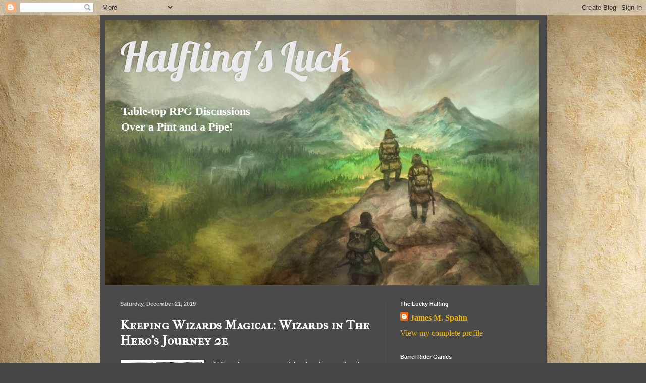

--- FILE ---
content_type: text/html; charset=UTF-8
request_url: https://halflingsluck.blogspot.com/2019/12/keeping-wizards-magical-wizards-in.html?showComment=1577101095037
body_size: 17830
content:
<!DOCTYPE html>
<html class='v2' dir='ltr' lang='en'>
<head>
<link href='https://www.blogger.com/static/v1/widgets/335934321-css_bundle_v2.css' rel='stylesheet' type='text/css'/>
<meta content='width=1100' name='viewport'/>
<meta content='text/html; charset=UTF-8' http-equiv='Content-Type'/>
<meta content='blogger' name='generator'/>
<link href='https://halflingsluck.blogspot.com/favicon.ico' rel='icon' type='image/x-icon'/>
<link href='http://halflingsluck.blogspot.com/2019/12/keeping-wizards-magical-wizards-in.html' rel='canonical'/>
<link rel="alternate" type="application/atom+xml" title="Halfling&#39;s Luck - Atom" href="https://halflingsluck.blogspot.com/feeds/posts/default" />
<link rel="alternate" type="application/rss+xml" title="Halfling&#39;s Luck - RSS" href="https://halflingsluck.blogspot.com/feeds/posts/default?alt=rss" />
<link rel="service.post" type="application/atom+xml" title="Halfling&#39;s Luck - Atom" href="https://www.blogger.com/feeds/8992605258478501966/posts/default" />

<link rel="alternate" type="application/atom+xml" title="Halfling&#39;s Luck - Atom" href="https://halflingsluck.blogspot.com/feeds/7304087923979539634/comments/default" />
<!--Can't find substitution for tag [blog.ieCssRetrofitLinks]-->
<link href='https://blogger.googleusercontent.com/img/b/R29vZ2xl/AVvXsEjK_8-Vrhb5i7ro3Tmu99jmxKsxYIugEjPGVIv1NaXRFGaGW_GEn6RlPFbi_63MGTfn48buGH4W9ChJG76OeqLd2GCslBc4MQuYYL8Cup2up_VLQN_JQSgbndHxEIO6lVE_pkXCrI7pUME/s320/THJ_Spells%2526Magic_NewMageInTown.tif' rel='image_src'/>
<meta content='http://halflingsluck.blogspot.com/2019/12/keeping-wizards-magical-wizards-in.html' property='og:url'/>
<meta content='Keeping Wizards Magical: Wizards in The Hero&#39;s Journey 2e' property='og:title'/>
<meta content='  Evelyn, Human Wizard   Wizards as portrayed in the the works that inspired The Hero&#39;s Journey  are characters like Merlin, Gandalf, Raistl...' property='og:description'/>
<meta content='https://blogger.googleusercontent.com/img/b/R29vZ2xl/AVvXsEjK_8-Vrhb5i7ro3Tmu99jmxKsxYIugEjPGVIv1NaXRFGaGW_GEn6RlPFbi_63MGTfn48buGH4W9ChJG76OeqLd2GCslBc4MQuYYL8Cup2up_VLQN_JQSgbndHxEIO6lVE_pkXCrI7pUME/w1200-h630-p-k-no-nu/THJ_Spells%2526Magic_NewMageInTown.tif' property='og:image'/>
<title>Halfling's Luck: Keeping Wizards Magical: Wizards in The Hero's Journey 2e</title>
<style type='text/css'>@font-face{font-family:'IM Fell French Canon SC';font-style:normal;font-weight:400;font-display:swap;src:url(//fonts.gstatic.com/s/imfellfrenchcanonsc/v23/FBVmdCru5-ifcor2bgq9V89khWcmQghEURY7H0czWhG3IkqG.woff2)format('woff2');unicode-range:U+0000-00FF,U+0131,U+0152-0153,U+02BB-02BC,U+02C6,U+02DA,U+02DC,U+0304,U+0308,U+0329,U+2000-206F,U+20AC,U+2122,U+2191,U+2193,U+2212,U+2215,U+FEFF,U+FFFD;}@font-face{font-family:'Lobster';font-style:normal;font-weight:400;font-display:swap;src:url(//fonts.gstatic.com/s/lobster/v32/neILzCirqoswsqX9zo-mM4MwWJXNqA.woff2)format('woff2');unicode-range:U+0460-052F,U+1C80-1C8A,U+20B4,U+2DE0-2DFF,U+A640-A69F,U+FE2E-FE2F;}@font-face{font-family:'Lobster';font-style:normal;font-weight:400;font-display:swap;src:url(//fonts.gstatic.com/s/lobster/v32/neILzCirqoswsqX9zoamM4MwWJXNqA.woff2)format('woff2');unicode-range:U+0301,U+0400-045F,U+0490-0491,U+04B0-04B1,U+2116;}@font-face{font-family:'Lobster';font-style:normal;font-weight:400;font-display:swap;src:url(//fonts.gstatic.com/s/lobster/v32/neILzCirqoswsqX9zo2mM4MwWJXNqA.woff2)format('woff2');unicode-range:U+0102-0103,U+0110-0111,U+0128-0129,U+0168-0169,U+01A0-01A1,U+01AF-01B0,U+0300-0301,U+0303-0304,U+0308-0309,U+0323,U+0329,U+1EA0-1EF9,U+20AB;}@font-face{font-family:'Lobster';font-style:normal;font-weight:400;font-display:swap;src:url(//fonts.gstatic.com/s/lobster/v32/neILzCirqoswsqX9zoymM4MwWJXNqA.woff2)format('woff2');unicode-range:U+0100-02BA,U+02BD-02C5,U+02C7-02CC,U+02CE-02D7,U+02DD-02FF,U+0304,U+0308,U+0329,U+1D00-1DBF,U+1E00-1E9F,U+1EF2-1EFF,U+2020,U+20A0-20AB,U+20AD-20C0,U+2113,U+2C60-2C7F,U+A720-A7FF;}@font-face{font-family:'Lobster';font-style:normal;font-weight:400;font-display:swap;src:url(//fonts.gstatic.com/s/lobster/v32/neILzCirqoswsqX9zoKmM4MwWJU.woff2)format('woff2');unicode-range:U+0000-00FF,U+0131,U+0152-0153,U+02BB-02BC,U+02C6,U+02DA,U+02DC,U+0304,U+0308,U+0329,U+2000-206F,U+20AC,U+2122,U+2191,U+2193,U+2212,U+2215,U+FEFF,U+FFFD;}</style>
<style id='page-skin-1' type='text/css'><!--
/*
-----------------------------------------------
Blogger Template Style
Name:     Simple
Designer: Blogger
URL:      www.blogger.com
----------------------------------------------- */
/* Content
----------------------------------------------- */
body {
font: normal normal 16px 'Times New Roman', Times, FreeSerif, serif;
color: #ffffff;
background: #464646 url(//1.bp.blogspot.com/-_3vPfA-SHB4/VPSEhIqOxdI/AAAAAAAAC4U/AaGRtIGaJIM/s0/parchment-background.jpg) repeat scroll top left;
padding: 0 40px 40px 40px;
}
html body .region-inner {
min-width: 0;
max-width: 100%;
width: auto;
}
h2 {
font-size: 22px;
}
a:link {
text-decoration:none;
color: #ebb100;
}
a:visited {
text-decoration:none;
color: #dc9e00;
}
a:hover {
text-decoration:underline;
color: #dc9e00;
}
.body-fauxcolumn-outer .fauxcolumn-inner {
background: transparent none repeat scroll top left;
_background-image: none;
}
.body-fauxcolumn-outer .cap-top {
position: absolute;
z-index: 1;
height: 400px;
width: 100%;
}
.body-fauxcolumn-outer .cap-top .cap-left {
width: 100%;
background: transparent none repeat-x scroll top left;
_background-image: none;
}
.content-outer {
-moz-box-shadow: 0 0 40px rgba(0, 0, 0, .15);
-webkit-box-shadow: 0 0 5px rgba(0, 0, 0, .15);
-goog-ms-box-shadow: 0 0 10px #333333;
box-shadow: 0 0 40px rgba(0, 0, 0, .15);
margin-bottom: 1px;
}
.content-inner {
padding: 10px 10px;
}
.content-inner {
background-color: #4a4a4a;
}
/* Header
----------------------------------------------- */
.header-outer {
background: transparent none repeat-x scroll 0 -400px;
_background-image: none;
}
.Header h1 {
font: normal normal 80px Lobster;
color: #eaeaea;
text-shadow: -1px -1px 1px rgba(0, 0, 0, .2);
}
.Header h1 a {
color: #eaeaea;
}
.Header .description {
font-size: 140%;
color: #ffffff;
}
.header-inner .Header .titlewrapper {
padding: 22px 30px;
}
.header-inner .Header .descriptionwrapper {
padding: 0 30px;
}
/* Tabs
----------------------------------------------- */
.tabs-inner .section:first-child {
border-top: 1px solid #515151;
}
.tabs-inner .section:first-child ul {
margin-top: -1px;
border-top: 1px solid #515151;
border-left: 0 solid #515151;
border-right: 0 solid #515151;
}
.tabs-inner .widget ul {
background: #444444 none repeat-x scroll 0 -800px;
_background-image: none;
border-bottom: 1px solid #515151;
margin-top: 0;
margin-left: -30px;
margin-right: -30px;
}
.tabs-inner .widget li a {
display: inline-block;
padding: .6em 1em;
font: normal normal 14px Arial, Tahoma, Helvetica, FreeSans, sans-serif;
color: #9c9c9c;
border-left: 1px solid #4a4a4a;
border-right: 0 solid #515151;
}
.tabs-inner .widget li:first-child a {
border-left: none;
}
.tabs-inner .widget li.selected a, .tabs-inner .widget li a:hover {
color: #ffffff;
background-color: #000000;
text-decoration: none;
}
/* Columns
----------------------------------------------- */
.main-outer {
border-top: 0 solid #515151;
}
.fauxcolumn-left-outer .fauxcolumn-inner {
border-right: 1px solid #515151;
}
.fauxcolumn-right-outer .fauxcolumn-inner {
border-left: 1px solid #515151;
}
/* Headings
----------------------------------------------- */
div.widget > h2,
div.widget h2.title {
margin: 0 0 1em 0;
font: normal bold 11px Arial, Tahoma, Helvetica, FreeSans, sans-serif;
color: #ffffff;
}
/* Widgets
----------------------------------------------- */
.widget .zippy {
color: #9c9c9c;
text-shadow: 2px 2px 1px rgba(0, 0, 0, .1);
}
.widget .popular-posts ul {
list-style: none;
}
/* Posts
----------------------------------------------- */
h2.date-header {
font: normal bold 11px Arial, Tahoma, Helvetica, FreeSans, sans-serif;
}
.date-header span {
background-color: transparent;
color: #cccccc;
padding: inherit;
letter-spacing: inherit;
margin: inherit;
}
.main-inner {
padding-top: 30px;
padding-bottom: 30px;
}
.main-inner .column-center-inner {
padding: 0 15px;
}
.main-inner .column-center-inner .section {
margin: 0 15px;
}
.post {
margin: 0 0 25px 0;
}
h3.post-title, .comments h4 {
font: normal bold 26px IM Fell French Canon SC;
margin: .75em 0 0;
}
.post-body {
font-size: 110%;
line-height: 1.4;
position: relative;
}
.post-body img, .post-body .tr-caption-container, .Profile img, .Image img,
.BlogList .item-thumbnail img {
padding: 0;
background: #424242;
border: 1px solid #424242;
-moz-box-shadow: 1px 1px 5px rgba(0, 0, 0, .1);
-webkit-box-shadow: 1px 1px 5px rgba(0, 0, 0, .1);
box-shadow: 1px 1px 5px rgba(0, 0, 0, .1);
}
.post-body img, .post-body .tr-caption-container {
padding: 1px;
}
.post-body .tr-caption-container {
color: #cccccc;
}
.post-body .tr-caption-container img {
padding: 0;
background: transparent;
border: none;
-moz-box-shadow: 0 0 0 rgba(0, 0, 0, .1);
-webkit-box-shadow: 0 0 0 rgba(0, 0, 0, .1);
box-shadow: 0 0 0 rgba(0, 0, 0, .1);
}
.post-header {
margin: 0 0 1.5em;
line-height: 1.6;
font-size: 90%;
}
.post-footer {
margin: 20px -2px 0;
padding: 5px 10px;
color: #8d8d8d;
background-color: #494949;
border-bottom: 1px solid #545454;
line-height: 1.6;
font-size: 90%;
}
#comments .comment-author {
padding-top: 1.5em;
border-top: 1px solid #515151;
background-position: 0 1.5em;
}
#comments .comment-author:first-child {
padding-top: 0;
border-top: none;
}
.avatar-image-container {
margin: .2em 0 0;
}
#comments .avatar-image-container img {
border: 1px solid #424242;
}
/* Comments
----------------------------------------------- */
.comments .comments-content .icon.blog-author {
background-repeat: no-repeat;
background-image: url([data-uri]);
}
.comments .comments-content .loadmore a {
border-top: 1px solid #9c9c9c;
border-bottom: 1px solid #9c9c9c;
}
.comments .comment-thread.inline-thread {
background-color: #494949;
}
.comments .continue {
border-top: 2px solid #9c9c9c;
}
/* Accents
---------------------------------------------- */
.section-columns td.columns-cell {
border-left: 1px solid #515151;
}
.blog-pager {
background: transparent none no-repeat scroll top center;
}
.blog-pager-older-link, .home-link,
.blog-pager-newer-link {
background-color: #4a4a4a;
padding: 5px;
}
.footer-outer {
border-top: 0 dashed #bbbbbb;
}
/* Mobile
----------------------------------------------- */
body.mobile  {
background-size: auto;
}
.mobile .body-fauxcolumn-outer {
background: transparent none repeat scroll top left;
}
.mobile .body-fauxcolumn-outer .cap-top {
background-size: 100% auto;
}
.mobile .content-outer {
-webkit-box-shadow: 0 0 3px rgba(0, 0, 0, .15);
box-shadow: 0 0 3px rgba(0, 0, 0, .15);
}
.mobile .tabs-inner .widget ul {
margin-left: 0;
margin-right: 0;
}
.mobile .post {
margin: 0;
}
.mobile .main-inner .column-center-inner .section {
margin: 0;
}
.mobile .date-header span {
padding: 0.1em 10px;
margin: 0 -10px;
}
.mobile h3.post-title {
margin: 0;
}
.mobile .blog-pager {
background: transparent none no-repeat scroll top center;
}
.mobile .footer-outer {
border-top: none;
}
.mobile .main-inner, .mobile .footer-inner {
background-color: #4a4a4a;
}
.mobile-index-contents {
color: #ffffff;
}
.mobile-link-button {
background-color: #ebb100;
}
.mobile-link-button a:link, .mobile-link-button a:visited {
color: #ffffff;
}
.mobile .tabs-inner .section:first-child {
border-top: none;
}
.mobile .tabs-inner .PageList .widget-content {
background-color: #000000;
color: #ffffff;
border-top: 1px solid #515151;
border-bottom: 1px solid #515151;
}
.mobile .tabs-inner .PageList .widget-content .pagelist-arrow {
border-left: 1px solid #515151;
}

--></style>
<style id='template-skin-1' type='text/css'><!--
body {
min-width: 885px;
}
.content-outer, .content-fauxcolumn-outer, .region-inner {
min-width: 885px;
max-width: 885px;
_width: 885px;
}
.main-inner .columns {
padding-left: 0;
padding-right: 310px;
}
.main-inner .fauxcolumn-center-outer {
left: 0;
right: 310px;
/* IE6 does not respect left and right together */
_width: expression(this.parentNode.offsetWidth -
parseInt("0") -
parseInt("310px") + 'px');
}
.main-inner .fauxcolumn-left-outer {
width: 0;
}
.main-inner .fauxcolumn-right-outer {
width: 310px;
}
.main-inner .column-left-outer {
width: 0;
right: 100%;
margin-left: -0;
}
.main-inner .column-right-outer {
width: 310px;
margin-right: -310px;
}
#layout {
min-width: 0;
}
#layout .content-outer {
min-width: 0;
width: 800px;
}
#layout .region-inner {
min-width: 0;
width: auto;
}
body#layout div.add_widget {
padding: 8px;
}
body#layout div.add_widget a {
margin-left: 32px;
}
--></style>
<style>
    body {background-image:url(\/\/1.bp.blogspot.com\/-_3vPfA-SHB4\/VPSEhIqOxdI\/AAAAAAAAC4U\/AaGRtIGaJIM\/s0\/parchment-background.jpg);}
    
@media (max-width: 200px) { body {background-image:url(\/\/1.bp.blogspot.com\/-_3vPfA-SHB4\/VPSEhIqOxdI\/AAAAAAAAC4U\/AaGRtIGaJIM\/w200\/parchment-background.jpg);}}
@media (max-width: 400px) and (min-width: 201px) { body {background-image:url(\/\/1.bp.blogspot.com\/-_3vPfA-SHB4\/VPSEhIqOxdI\/AAAAAAAAC4U\/AaGRtIGaJIM\/w400\/parchment-background.jpg);}}
@media (max-width: 800px) and (min-width: 401px) { body {background-image:url(\/\/1.bp.blogspot.com\/-_3vPfA-SHB4\/VPSEhIqOxdI\/AAAAAAAAC4U\/AaGRtIGaJIM\/w800\/parchment-background.jpg);}}
@media (max-width: 1200px) and (min-width: 801px) { body {background-image:url(\/\/1.bp.blogspot.com\/-_3vPfA-SHB4\/VPSEhIqOxdI\/AAAAAAAAC4U\/AaGRtIGaJIM\/w1200\/parchment-background.jpg);}}
/* Last tag covers anything over one higher than the previous max-size cap. */
@media (min-width: 1201px) { body {background-image:url(\/\/1.bp.blogspot.com\/-_3vPfA-SHB4\/VPSEhIqOxdI\/AAAAAAAAC4U\/AaGRtIGaJIM\/w1600\/parchment-background.jpg);}}
  </style>
<link href='https://www.blogger.com/dyn-css/authorization.css?targetBlogID=8992605258478501966&amp;zx=3e7fb5d1-0caa-4268-b312-2977274ea45d' media='none' onload='if(media!=&#39;all&#39;)media=&#39;all&#39;' rel='stylesheet'/><noscript><link href='https://www.blogger.com/dyn-css/authorization.css?targetBlogID=8992605258478501966&amp;zx=3e7fb5d1-0caa-4268-b312-2977274ea45d' rel='stylesheet'/></noscript>
<meta name='google-adsense-platform-account' content='ca-host-pub-1556223355139109'/>
<meta name='google-adsense-platform-domain' content='blogspot.com'/>

</head>
<body class='loading variant-dark'>
<div class='navbar section' id='navbar' name='Navbar'><div class='widget Navbar' data-version='1' id='Navbar1'><script type="text/javascript">
    function setAttributeOnload(object, attribute, val) {
      if(window.addEventListener) {
        window.addEventListener('load',
          function(){ object[attribute] = val; }, false);
      } else {
        window.attachEvent('onload', function(){ object[attribute] = val; });
      }
    }
  </script>
<div id="navbar-iframe-container"></div>
<script type="text/javascript" src="https://apis.google.com/js/platform.js"></script>
<script type="text/javascript">
      gapi.load("gapi.iframes:gapi.iframes.style.bubble", function() {
        if (gapi.iframes && gapi.iframes.getContext) {
          gapi.iframes.getContext().openChild({
              url: 'https://www.blogger.com/navbar/8992605258478501966?po\x3d7304087923979539634\x26origin\x3dhttps://halflingsluck.blogspot.com',
              where: document.getElementById("navbar-iframe-container"),
              id: "navbar-iframe"
          });
        }
      });
    </script><script type="text/javascript">
(function() {
var script = document.createElement('script');
script.type = 'text/javascript';
script.src = '//pagead2.googlesyndication.com/pagead/js/google_top_exp.js';
var head = document.getElementsByTagName('head')[0];
if (head) {
head.appendChild(script);
}})();
</script>
</div></div>
<div class='body-fauxcolumns'>
<div class='fauxcolumn-outer body-fauxcolumn-outer'>
<div class='cap-top'>
<div class='cap-left'></div>
<div class='cap-right'></div>
</div>
<div class='fauxborder-left'>
<div class='fauxborder-right'></div>
<div class='fauxcolumn-inner'>
</div>
</div>
<div class='cap-bottom'>
<div class='cap-left'></div>
<div class='cap-right'></div>
</div>
</div>
</div>
<div class='content'>
<div class='content-fauxcolumns'>
<div class='fauxcolumn-outer content-fauxcolumn-outer'>
<div class='cap-top'>
<div class='cap-left'></div>
<div class='cap-right'></div>
</div>
<div class='fauxborder-left'>
<div class='fauxborder-right'></div>
<div class='fauxcolumn-inner'>
</div>
</div>
<div class='cap-bottom'>
<div class='cap-left'></div>
<div class='cap-right'></div>
</div>
</div>
</div>
<div class='content-outer'>
<div class='content-cap-top cap-top'>
<div class='cap-left'></div>
<div class='cap-right'></div>
</div>
<div class='fauxborder-left content-fauxborder-left'>
<div class='fauxborder-right content-fauxborder-right'></div>
<div class='content-inner'>
<header>
<div class='header-outer'>
<div class='header-cap-top cap-top'>
<div class='cap-left'></div>
<div class='cap-right'></div>
</div>
<div class='fauxborder-left header-fauxborder-left'>
<div class='fauxborder-right header-fauxborder-right'></div>
<div class='region-inner header-inner'>
<div class='header section' id='header' name='Header'><div class='widget Header' data-version='1' id='Header1'>
<div id='header-inner' style='background-image: url("https://blogger.googleusercontent.com/img/b/R29vZ2xl/AVvXsEg-ItF9GwQv_AChkhg-3f2h4w1KzOR0i2ljHKAlnBiotXRXRXlhH8WbdD-hQfdD8B4_YoBqH1YT0R0nBFpMOED5_zbIczf5PA7kb0dIuOxxvUgmAXkcW5QLwdF_qkAej4tmXJkleJklmxU/s1600/60540193_10156446675833951_1335396746410328064_o.jpg"); background-position: left; width: 860px; min-height: 526px; _height: 526px; background-repeat: no-repeat; '>
<div class='titlewrapper' style='background: transparent'>
<h1 class='title' style='background: transparent; border-width: 0px'>
<a href='https://halflingsluck.blogspot.com/'>
Halfling's Luck
</a>
</h1>
</div>
<div class='descriptionwrapper'>
<p class='description'><span><b>Table-top RPG Discussions <br>Over a Pint and a Pipe!</b></span></p>
</div>
</div>
</div></div>
</div>
</div>
<div class='header-cap-bottom cap-bottom'>
<div class='cap-left'></div>
<div class='cap-right'></div>
</div>
</div>
</header>
<div class='tabs-outer'>
<div class='tabs-cap-top cap-top'>
<div class='cap-left'></div>
<div class='cap-right'></div>
</div>
<div class='fauxborder-left tabs-fauxborder-left'>
<div class='fauxborder-right tabs-fauxborder-right'></div>
<div class='region-inner tabs-inner'>
<div class='tabs no-items section' id='crosscol' name='Cross-Column'></div>
<div class='tabs no-items section' id='crosscol-overflow' name='Cross-Column 2'></div>
</div>
</div>
<div class='tabs-cap-bottom cap-bottom'>
<div class='cap-left'></div>
<div class='cap-right'></div>
</div>
</div>
<div class='main-outer'>
<div class='main-cap-top cap-top'>
<div class='cap-left'></div>
<div class='cap-right'></div>
</div>
<div class='fauxborder-left main-fauxborder-left'>
<div class='fauxborder-right main-fauxborder-right'></div>
<div class='region-inner main-inner'>
<div class='columns fauxcolumns'>
<div class='fauxcolumn-outer fauxcolumn-center-outer'>
<div class='cap-top'>
<div class='cap-left'></div>
<div class='cap-right'></div>
</div>
<div class='fauxborder-left'>
<div class='fauxborder-right'></div>
<div class='fauxcolumn-inner'>
</div>
</div>
<div class='cap-bottom'>
<div class='cap-left'></div>
<div class='cap-right'></div>
</div>
</div>
<div class='fauxcolumn-outer fauxcolumn-left-outer'>
<div class='cap-top'>
<div class='cap-left'></div>
<div class='cap-right'></div>
</div>
<div class='fauxborder-left'>
<div class='fauxborder-right'></div>
<div class='fauxcolumn-inner'>
</div>
</div>
<div class='cap-bottom'>
<div class='cap-left'></div>
<div class='cap-right'></div>
</div>
</div>
<div class='fauxcolumn-outer fauxcolumn-right-outer'>
<div class='cap-top'>
<div class='cap-left'></div>
<div class='cap-right'></div>
</div>
<div class='fauxborder-left'>
<div class='fauxborder-right'></div>
<div class='fauxcolumn-inner'>
</div>
</div>
<div class='cap-bottom'>
<div class='cap-left'></div>
<div class='cap-right'></div>
</div>
</div>
<!-- corrects IE6 width calculation -->
<div class='columns-inner'>
<div class='column-center-outer'>
<div class='column-center-inner'>
<div class='main section' id='main' name='Main'><div class='widget Blog' data-version='1' id='Blog1'>
<div class='blog-posts hfeed'>

          <div class="date-outer">
        
<h2 class='date-header'><span>Saturday, December 21, 2019</span></h2>

          <div class="date-posts">
        
<div class='post-outer'>
<div class='post hentry uncustomized-post-template' itemprop='blogPost' itemscope='itemscope' itemtype='http://schema.org/BlogPosting'>
<meta content='https://blogger.googleusercontent.com/img/b/R29vZ2xl/AVvXsEjK_8-Vrhb5i7ro3Tmu99jmxKsxYIugEjPGVIv1NaXRFGaGW_GEn6RlPFbi_63MGTfn48buGH4W9ChJG76OeqLd2GCslBc4MQuYYL8Cup2up_VLQN_JQSgbndHxEIO6lVE_pkXCrI7pUME/s320/THJ_Spells%2526Magic_NewMageInTown.tif' itemprop='image_url'/>
<meta content='8992605258478501966' itemprop='blogId'/>
<meta content='7304087923979539634' itemprop='postId'/>
<a name='7304087923979539634'></a>
<h3 class='post-title entry-title' itemprop='name'>
Keeping Wizards Magical: Wizards in The Hero's Journey 2e
</h3>
<div class='post-header'>
<div class='post-header-line-1'></div>
</div>
<div class='post-body entry-content' id='post-body-7304087923979539634' itemprop='description articleBody'>
<table cellpadding="0" cellspacing="0" class="tr-caption-container" style="float: left; margin-right: 1em; text-align: left;"><tbody>
<tr><td style="text-align: center;"><a href="https://blogger.googleusercontent.com/img/b/R29vZ2xl/AVvXsEjK_8-Vrhb5i7ro3Tmu99jmxKsxYIugEjPGVIv1NaXRFGaGW_GEn6RlPFbi_63MGTfn48buGH4W9ChJG76OeqLd2GCslBc4MQuYYL8Cup2up_VLQN_JQSgbndHxEIO6lVE_pkXCrI7pUME/s1600/THJ_Spells%2526Magic_NewMageInTown.tif" imageanchor="1" style="clear: left; margin-bottom: 1em; margin-left: auto; margin-right: auto;"><img border="0" data-original-height="1600" data-original-width="825" height="320" src="https://blogger.googleusercontent.com/img/b/R29vZ2xl/AVvXsEjK_8-Vrhb5i7ro3Tmu99jmxKsxYIugEjPGVIv1NaXRFGaGW_GEn6RlPFbi_63MGTfn48buGH4W9ChJG76OeqLd2GCslBc4MQuYYL8Cup2up_VLQN_JQSgbndHxEIO6lVE_pkXCrI7pUME/s320/THJ_Spells%2526Magic_NewMageInTown.tif" width="164" /></a></td></tr>
<tr><td class="tr-caption" style="text-align: center;">Evelyn, Human Wizard</td></tr>
</tbody></table>
Wizards as portrayed in the the works that inspired <i>The Hero's Journey</i>&nbsp;are characters like Merlin, Gandalf, Raistlin, and Pug. When a <i>wizard</i>&nbsp;enters a room, people notice. People slink back a bit. People are in awe of the magic they wield. But the reality of playing most traditional fantasy roleplaying games always fell short of that for me. Sure, on paper they were described that way - but when it came time to play the character itself you often found (particularly at low levels of play), that you were more of a liability than an asset. You were no fearsome arcanist walked from legend into reality - you were a fragile glass cannon who <i>might</i>&nbsp;be useful if you happened to have prepared just the right spell for just the right moment. Creative and experienced players learned to work around this through clever use of spells, often in ways they weren't intended. But the truth of the matter was that playing an arcane spellcaster usually was an exercise in patience and (often) frustration. That being said, those who did remain patient (and alive) would rise to become earth-shattering masters of magic capable of shaping reality to their will. But until then, hide behind the guy with the biggest shield and hope for the best.<br />
<br />
I wanted to take a minute to talk about Wizards and magic spells in <i>The Hero's Journey 2e. </i>They do find their basis in the traditional spellcasters depicted above, but there are significant and important changes. First and foremost, a Wizard either knows a spell or does not know a spell. End of story. It's not memorized, nor does it require a book from which it must be prepared. Instead, a Wizard is limited in the number of spells they can cast each day before needing to rest - at least in most cases.<br />
<br />
The spells that a wizard casts are also different from traditional fantasy RPGs, though many elements are familiar. As an example, this is the spell known as <i>Errant Pilgrim</i>.<br />
<br />
<div class="separator" style="clear: both; text-align: center;">
<a href="https://blogger.googleusercontent.com/img/b/R29vZ2xl/AVvXsEicGryE_M8PqLdMYUBV-GpSTRZi7wpBcP6KAp-SKaBTEqlkdD9lptTlFlKErstThSBNe2n1t-Q9azncFSUMLC8axe8kstVh6lTHZ3esSf9LGoQ06VNm5p9X9MvNmp6RD1Yz-vbi65QRZxs/s1600/Screenshot+2019-12-21+at+11.16.33+AM.png" imageanchor="1" style="margin-left: 1em; margin-right: 1em;"><img border="0" data-original-height="570" data-original-width="610" height="373" src="https://blogger.googleusercontent.com/img/b/R29vZ2xl/AVvXsEicGryE_M8PqLdMYUBV-GpSTRZi7wpBcP6KAp-SKaBTEqlkdD9lptTlFlKErstThSBNe2n1t-Q9azncFSUMLC8axe8kstVh6lTHZ3esSf9LGoQ06VNm5p9X9MvNmp6RD1Yz-vbi65QRZxs/s400/Screenshot+2019-12-21+at+11.16.33+AM.png" width="400" /></a></div>
<br />
When a character casts Errant Pilgrim, they choose one of the three effects described above <i>at the time they cast the spell.</i>&nbsp;So, even if Errant Pilgrim is the only spell they know, there is still flexibility in that single spell. Each spell in <i>The Hero's Journey 2e</i>&nbsp;is linked thematically. Errant Pilgrim has obvious nature themes, particularly those that relate to travel and observation. Stand Against the Adversary is themed around protection from and the defeat of evil foes. Breathed in Silver is centered around illusion and fey enchantment. By binding the spells in this thematic fashion, it allows players to create a character who's Archetype is Wizard, but select spells to give them a more thematic flavor without creating additional Archetypes. So if you want to play a nature-focused Wizard who calls themselves a druid, you might select Errant Pilgrim, Harkening of the High Hawk, and Friend of Birch and Beast for your spells.<br />
<br />
<table cellpadding="0" cellspacing="0" class="tr-caption-container" style="float: right; margin-left: 1em; text-align: right;"><tbody>
<tr><td style="text-align: center;"><a href="https://blogger.googleusercontent.com/img/b/R29vZ2xl/AVvXsEgsUtfLBe9j1lh_4YBZIe77L13T2MxPAd1teirBCdUO92RNp9zKm6fRef97V56JLEdgaGqsJ5M7CM5Mcr_zMvdSYvInqkT-9NMpNiFniSVMSHtSV1sGmlj-NjLB6ytpXHsnPuOu7wFjol0/s1600/THJ_Spells%2526Magic_EarthShatteringSpell.tif" imageanchor="1" style="clear: right; margin-bottom: 1em; margin-left: auto; margin-right: auto;"><img border="0" data-original-height="1600" data-original-width="779" height="320" src="https://blogger.googleusercontent.com/img/b/R29vZ2xl/AVvXsEgsUtfLBe9j1lh_4YBZIe77L13T2MxPAd1teirBCdUO92RNp9zKm6fRef97V56JLEdgaGqsJ5M7CM5Mcr_zMvdSYvInqkT-9NMpNiFniSVMSHtSV1sGmlj-NjLB6ytpXHsnPuOu7wFjol0/s320/THJ_Spells%2526Magic_EarthShatteringSpell.tif" width="155" /></a></td></tr>
<tr><td class="tr-caption" style="text-align: center;">Evelyn taps the essence to<br />
cast Fire Both Bright &amp; Sacred</td></tr>
</tbody></table>
Moreover, Wizards are not without options once they've expended their daily allotment of spell by&nbsp;<i>Tapping the Essence.</i>&nbsp;Tapping the Essence to cast an Apprentice Level spell inflicts 2d6 points of damage on a Wizard - a serious risk that can kill them. They're literally ripping their own essence apart to draw the magical energy necessary to cast a spell. But, even if it does kill the Wizard, the spell is successfully cast - because going out in a blaze of glory is cool. Wizard can always choose to cast any spell they know after they've expended their daily allotment of spells by Tapping the Essence - whether it's an Apprentice, Journeyman, or Master spell<br />
<br />
Also, because each Lineage offers a character a few additional weapon choices Wizards are not limited to the traditional "staff and dagger" weapon restrictions - but nor are they martial masters by any stretch of the imagination.<br />
<br />
Finally, and most importantly I think, to keep Wizards rare in <i>The Hero's Journey 2e</i>, a character must have an Insight of 15 to even qualify for the class. Few have the mental discipline to wield the arcane arts masterfully. A Bard may occasionally dabble in Apprentice-level spells, but only Wizards ever learn Journeyman or Master level spells. They are the true artisans of enchantment -- feared and awed, as they should be.<br />
<br />
<i>The Hero's Journey, Second Edition</i>&nbsp;goes live on Kickstarter on January 7th, 2020. All art in this blog post is by Nic Giacondino and appears in the game's core rule book. Art is owned by Barrel Rider Games, Copyright 2019.
<div style='clear: both;'></div>
</div>
<div class='post-footer'>
<div class='post-footer-line post-footer-line-1'>
<span class='post-author vcard'>
Posted by
<span class='fn' itemprop='author' itemscope='itemscope' itemtype='http://schema.org/Person'>
<meta content='https://www.blogger.com/profile/11463241531100082880' itemprop='url'/>
<a class='g-profile' href='https://www.blogger.com/profile/11463241531100082880' rel='author' title='author profile'>
<span itemprop='name'>James M. Spahn</span>
</a>
</span>
</span>
<span class='post-timestamp'>
at
<meta content='http://halflingsluck.blogspot.com/2019/12/keeping-wizards-magical-wizards-in.html' itemprop='url'/>
<a class='timestamp-link' href='https://halflingsluck.blogspot.com/2019/12/keeping-wizards-magical-wizards-in.html' rel='bookmark' title='permanent link'><abbr class='published' itemprop='datePublished' title='2019-12-21T08:39:00-08:00'>8:39&#8239;AM</abbr></a>
</span>
<span class='post-comment-link'>
</span>
<span class='post-icons'>
<span class='item-control blog-admin pid-952821698'>
<a href='https://www.blogger.com/post-edit.g?blogID=8992605258478501966&postID=7304087923979539634&from=pencil' title='Edit Post'>
<img alt='' class='icon-action' height='18' src='https://resources.blogblog.com/img/icon18_edit_allbkg.gif' width='18'/>
</a>
</span>
</span>
<div class='post-share-buttons goog-inline-block'>
<a class='goog-inline-block share-button sb-email' href='https://www.blogger.com/share-post.g?blogID=8992605258478501966&postID=7304087923979539634&target=email' target='_blank' title='Email This'><span class='share-button-link-text'>Email This</span></a><a class='goog-inline-block share-button sb-blog' href='https://www.blogger.com/share-post.g?blogID=8992605258478501966&postID=7304087923979539634&target=blog' onclick='window.open(this.href, "_blank", "height=270,width=475"); return false;' target='_blank' title='BlogThis!'><span class='share-button-link-text'>BlogThis!</span></a><a class='goog-inline-block share-button sb-twitter' href='https://www.blogger.com/share-post.g?blogID=8992605258478501966&postID=7304087923979539634&target=twitter' target='_blank' title='Share to X'><span class='share-button-link-text'>Share to X</span></a><a class='goog-inline-block share-button sb-facebook' href='https://www.blogger.com/share-post.g?blogID=8992605258478501966&postID=7304087923979539634&target=facebook' onclick='window.open(this.href, "_blank", "height=430,width=640"); return false;' target='_blank' title='Share to Facebook'><span class='share-button-link-text'>Share to Facebook</span></a><a class='goog-inline-block share-button sb-pinterest' href='https://www.blogger.com/share-post.g?blogID=8992605258478501966&postID=7304087923979539634&target=pinterest' target='_blank' title='Share to Pinterest'><span class='share-button-link-text'>Share to Pinterest</span></a>
</div>
</div>
<div class='post-footer-line post-footer-line-2'>
<span class='post-labels'>
Labels:
<a href='https://halflingsluck.blogspot.com/search/label/The%20Hero%27s%20Journey' rel='tag'>The Hero&#39;s Journey</a>
</span>
</div>
<div class='post-footer-line post-footer-line-3'>
<span class='post-location'>
</span>
</div>
</div>
</div>
<div class='comments' id='comments'>
<a name='comments'></a>
<h4>6 comments:</h4>
<div class='comments-content'>
<script async='async' src='' type='text/javascript'></script>
<script type='text/javascript'>
    (function() {
      var items = null;
      var msgs = null;
      var config = {};

// <![CDATA[
      var cursor = null;
      if (items && items.length > 0) {
        cursor = parseInt(items[items.length - 1].timestamp) + 1;
      }

      var bodyFromEntry = function(entry) {
        var text = (entry &&
                    ((entry.content && entry.content.$t) ||
                     (entry.summary && entry.summary.$t))) ||
            '';
        if (entry && entry.gd$extendedProperty) {
          for (var k in entry.gd$extendedProperty) {
            if (entry.gd$extendedProperty[k].name == 'blogger.contentRemoved') {
              return '<span class="deleted-comment">' + text + '</span>';
            }
          }
        }
        return text;
      }

      var parse = function(data) {
        cursor = null;
        var comments = [];
        if (data && data.feed && data.feed.entry) {
          for (var i = 0, entry; entry = data.feed.entry[i]; i++) {
            var comment = {};
            // comment ID, parsed out of the original id format
            var id = /blog-(\d+).post-(\d+)/.exec(entry.id.$t);
            comment.id = id ? id[2] : null;
            comment.body = bodyFromEntry(entry);
            comment.timestamp = Date.parse(entry.published.$t) + '';
            if (entry.author && entry.author.constructor === Array) {
              var auth = entry.author[0];
              if (auth) {
                comment.author = {
                  name: (auth.name ? auth.name.$t : undefined),
                  profileUrl: (auth.uri ? auth.uri.$t : undefined),
                  avatarUrl: (auth.gd$image ? auth.gd$image.src : undefined)
                };
              }
            }
            if (entry.link) {
              if (entry.link[2]) {
                comment.link = comment.permalink = entry.link[2].href;
              }
              if (entry.link[3]) {
                var pid = /.*comments\/default\/(\d+)\?.*/.exec(entry.link[3].href);
                if (pid && pid[1]) {
                  comment.parentId = pid[1];
                }
              }
            }
            comment.deleteclass = 'item-control blog-admin';
            if (entry.gd$extendedProperty) {
              for (var k in entry.gd$extendedProperty) {
                if (entry.gd$extendedProperty[k].name == 'blogger.itemClass') {
                  comment.deleteclass += ' ' + entry.gd$extendedProperty[k].value;
                } else if (entry.gd$extendedProperty[k].name == 'blogger.displayTime') {
                  comment.displayTime = entry.gd$extendedProperty[k].value;
                }
              }
            }
            comments.push(comment);
          }
        }
        return comments;
      };

      var paginator = function(callback) {
        if (hasMore()) {
          var url = config.feed + '?alt=json&v=2&orderby=published&reverse=false&max-results=50';
          if (cursor) {
            url += '&published-min=' + new Date(cursor).toISOString();
          }
          window.bloggercomments = function(data) {
            var parsed = parse(data);
            cursor = parsed.length < 50 ? null
                : parseInt(parsed[parsed.length - 1].timestamp) + 1
            callback(parsed);
            window.bloggercomments = null;
          }
          url += '&callback=bloggercomments';
          var script = document.createElement('script');
          script.type = 'text/javascript';
          script.src = url;
          document.getElementsByTagName('head')[0].appendChild(script);
        }
      };
      var hasMore = function() {
        return !!cursor;
      };
      var getMeta = function(key, comment) {
        if ('iswriter' == key) {
          var matches = !!comment.author
              && comment.author.name == config.authorName
              && comment.author.profileUrl == config.authorUrl;
          return matches ? 'true' : '';
        } else if ('deletelink' == key) {
          return config.baseUri + '/comment/delete/'
               + config.blogId + '/' + comment.id;
        } else if ('deleteclass' == key) {
          return comment.deleteclass;
        }
        return '';
      };

      var replybox = null;
      var replyUrlParts = null;
      var replyParent = undefined;

      var onReply = function(commentId, domId) {
        if (replybox == null) {
          // lazily cache replybox, and adjust to suit this style:
          replybox = document.getElementById('comment-editor');
          if (replybox != null) {
            replybox.height = '250px';
            replybox.style.display = 'block';
            replyUrlParts = replybox.src.split('#');
          }
        }
        if (replybox && (commentId !== replyParent)) {
          replybox.src = '';
          document.getElementById(domId).insertBefore(replybox, null);
          replybox.src = replyUrlParts[0]
              + (commentId ? '&parentID=' + commentId : '')
              + '#' + replyUrlParts[1];
          replyParent = commentId;
        }
      };

      var hash = (window.location.hash || '#').substring(1);
      var startThread, targetComment;
      if (/^comment-form_/.test(hash)) {
        startThread = hash.substring('comment-form_'.length);
      } else if (/^c[0-9]+$/.test(hash)) {
        targetComment = hash.substring(1);
      }

      // Configure commenting API:
      var configJso = {
        'maxDepth': config.maxThreadDepth
      };
      var provider = {
        'id': config.postId,
        'data': items,
        'loadNext': paginator,
        'hasMore': hasMore,
        'getMeta': getMeta,
        'onReply': onReply,
        'rendered': true,
        'initComment': targetComment,
        'initReplyThread': startThread,
        'config': configJso,
        'messages': msgs
      };

      var render = function() {
        if (window.goog && window.goog.comments) {
          var holder = document.getElementById('comment-holder');
          window.goog.comments.render(holder, provider);
        }
      };

      // render now, or queue to render when library loads:
      if (window.goog && window.goog.comments) {
        render();
      } else {
        window.goog = window.goog || {};
        window.goog.comments = window.goog.comments || {};
        window.goog.comments.loadQueue = window.goog.comments.loadQueue || [];
        window.goog.comments.loadQueue.push(render);
      }
    })();
// ]]>
  </script>
<div id='comment-holder'>
<div class="comment-thread toplevel-thread"><ol id="top-ra"><li class="comment" id="c873358522192280435"><div class="avatar-image-container"><img src="//3.bp.blogspot.com/-QwW8WE8OS2E/ZXkXKUe6_QI/AAAAAAAAIhw/suHcbdYFrA0rl39Mu9XAKMd2oSzIsZnXwCK4BGAYYCw/s35/aqualith-150.png" alt=""/></div><div class="comment-block"><div class="comment-header"><cite class="user"><a href="https://www.blogger.com/profile/11874365853860828936" rel="nofollow">Ryan&#8212;Aqualith Media</a></cite><span class="icon user "></span><span class="datetime secondary-text"><a rel="nofollow" href="https://halflingsluck.blogspot.com/2019/12/keeping-wizards-magical-wizards-in.html?showComment=1576961183356#c873358522192280435">December 21, 2019 at 12:46&#8239;PM</a></span></div><p class="comment-content">Awesome stuff, James! Can&#39;t wait to dig into the spell list. </p><span class="comment-actions secondary-text"><a class="comment-reply" target="_self" data-comment-id="873358522192280435">Reply</a><span class="item-control blog-admin blog-admin pid-256638126"><a target="_self" href="https://www.blogger.com/comment/delete/8992605258478501966/873358522192280435">Delete</a></span></span></div><div class="comment-replies"><div id="c873358522192280435-rt" class="comment-thread inline-thread hidden"><span class="thread-toggle thread-expanded"><span class="thread-arrow"></span><span class="thread-count"><a target="_self">Replies</a></span></span><ol id="c873358522192280435-ra" class="thread-chrome thread-expanded"><div></div><div id="c873358522192280435-continue" class="continue"><a class="comment-reply" target="_self" data-comment-id="873358522192280435">Reply</a></div></ol></div></div><div class="comment-replybox-single" id="c873358522192280435-ce"></div></li><li class="comment" id="c7278645460421240806"><div class="avatar-image-container"><img src="//blogger.googleusercontent.com/img/b/R29vZ2xl/AVvXsEgKlV-XYJ_ec1wza2h1tZVKLgOumt8l3lkryVKHcIH0jmGGzKkumHHy6fwvVYf-1IfLtBXhbYqPfsLnKUDtOCT9nr7DNfZMdQdGT3ymEG9sNt6VZhwV-o7bohPBiEwz1EE/s45-c/Eye21.jpg" alt=""/></div><div class="comment-block"><div class="comment-header"><cite class="user"><a href="https://www.blogger.com/profile/08635665594860371230" rel="nofollow">Narmer</a></cite><span class="icon user "></span><span class="datetime secondary-text"><a rel="nofollow" href="https://halflingsluck.blogspot.com/2019/12/keeping-wizards-magical-wizards-in.html?showComment=1577097394786#c7278645460421240806">December 23, 2019 at 2:36&#8239;AM</a></span></div><p class="comment-content">This sounds really cool. It sounds like it has so much more flavor.</p><span class="comment-actions secondary-text"><a class="comment-reply" target="_self" data-comment-id="7278645460421240806">Reply</a><span class="item-control blog-admin blog-admin pid-752505725"><a target="_self" href="https://www.blogger.com/comment/delete/8992605258478501966/7278645460421240806">Delete</a></span></span></div><div class="comment-replies"><div id="c7278645460421240806-rt" class="comment-thread inline-thread hidden"><span class="thread-toggle thread-expanded"><span class="thread-arrow"></span><span class="thread-count"><a target="_self">Replies</a></span></span><ol id="c7278645460421240806-ra" class="thread-chrome thread-expanded"><div></div><div id="c7278645460421240806-continue" class="continue"><a class="comment-reply" target="_self" data-comment-id="7278645460421240806">Reply</a></div></ol></div></div><div class="comment-replybox-single" id="c7278645460421240806-ce"></div></li><li class="comment" id="c4131163235349336870"><div class="avatar-image-container"><img src="//www.blogger.com/img/blogger_logo_round_35.png" alt=""/></div><div class="comment-block"><div class="comment-header"><cite class="user"><a href="https://www.blogger.com/profile/16678382509033850530" rel="nofollow">carn</a></cite><span class="icon user "></span><span class="datetime secondary-text"><a rel="nofollow" href="https://halflingsluck.blogspot.com/2019/12/keeping-wizards-magical-wizards-in.html?showComment=1577101095037#c4131163235349336870">December 23, 2019 at 3:38&#8239;AM</a></span></div><p class="comment-content">James, could you consider giving us paper minis cutouts in the campaign? Your art is awesome, and having thar coloured or even in B&amp;W would be cool!</p><span class="comment-actions secondary-text"><a class="comment-reply" target="_self" data-comment-id="4131163235349336870">Reply</a><span class="item-control blog-admin blog-admin pid-1393532260"><a target="_self" href="https://www.blogger.com/comment/delete/8992605258478501966/4131163235349336870">Delete</a></span></span></div><div class="comment-replies"><div id="c4131163235349336870-rt" class="comment-thread inline-thread hidden"><span class="thread-toggle thread-expanded"><span class="thread-arrow"></span><span class="thread-count"><a target="_self">Replies</a></span></span><ol id="c4131163235349336870-ra" class="thread-chrome thread-expanded"><div></div><div id="c4131163235349336870-continue" class="continue"><a class="comment-reply" target="_self" data-comment-id="4131163235349336870">Reply</a></div></ol></div></div><div class="comment-replybox-single" id="c4131163235349336870-ce"></div></li><li class="comment" id="c5976423615810723742"><div class="avatar-image-container"><img src="//resources.blogblog.com/img/blank.gif" alt=""/></div><div class="comment-block"><div class="comment-header"><cite class="user">Anonymous</cite><span class="icon user "></span><span class="datetime secondary-text"><a rel="nofollow" href="https://halflingsluck.blogspot.com/2019/12/keeping-wizards-magical-wizards-in.html?showComment=1577118259002#c5976423615810723742">December 23, 2019 at 8:24&#8239;AM</a></span></div><p class="comment-content">A Wizard&#39;s style being defined by the spells they wield rather than their &#39;class&#39; name seems more appropriate to the wizards of heroic fantasy. That the spell works when you tap the essence is also spot on. Oh, and I like the tone of the writing. </p><span class="comment-actions secondary-text"><a class="comment-reply" target="_self" data-comment-id="5976423615810723742">Reply</a><span class="item-control blog-admin blog-admin pid-114110727"><a target="_self" href="https://www.blogger.com/comment/delete/8992605258478501966/5976423615810723742">Delete</a></span></span></div><div class="comment-replies"><div id="c5976423615810723742-rt" class="comment-thread inline-thread hidden"><span class="thread-toggle thread-expanded"><span class="thread-arrow"></span><span class="thread-count"><a target="_self">Replies</a></span></span><ol id="c5976423615810723742-ra" class="thread-chrome thread-expanded"><div></div><div id="c5976423615810723742-continue" class="continue"><a class="comment-reply" target="_self" data-comment-id="5976423615810723742">Reply</a></div></ol></div></div><div class="comment-replybox-single" id="c5976423615810723742-ce"></div></li><li class="comment" id="c8213915633465855997"><div class="avatar-image-container"><img src="//www.blogger.com/img/blogger_logo_round_35.png" alt=""/></div><div class="comment-block"><div class="comment-header"><cite class="user"><a href="https://www.blogger.com/profile/04808105881974707273" rel="nofollow">Cirlot</a></cite><span class="icon user "></span><span class="datetime secondary-text"><a rel="nofollow" href="https://halflingsluck.blogspot.com/2019/12/keeping-wizards-magical-wizards-in.html?showComment=1577130831719#c8213915633465855997">December 23, 2019 at 11:53&#8239;AM</a></span></div><p class="comment-content">1st - Defnitely backing this, and that was before I recognized Nic&#39;s art.  I have his TpB graphic novel Free Mars on my shelves and have loved his art ever since.<br>2nd - Any chance the KS includes stretch goals for more art?  Asking.  For a friend.<br>3rd - Is there going to be a non-random method of character gen presented (like a fixed array, 2-for-1 points swapping like B/X or Method VI from 2nd Edition AD&amp;D)?  I appreciate trying to retain the special feel of various classes/archetypes but it&#39;s something not all groups might be comfortable with.</p><span class="comment-actions secondary-text"><a class="comment-reply" target="_self" data-comment-id="8213915633465855997">Reply</a><span class="item-control blog-admin blog-admin pid-1655208621"><a target="_self" href="https://www.blogger.com/comment/delete/8992605258478501966/8213915633465855997">Delete</a></span></span></div><div class="comment-replies"><div id="c8213915633465855997-rt" class="comment-thread inline-thread"><span class="thread-toggle thread-expanded"><span class="thread-arrow"></span><span class="thread-count"><a target="_self">Replies</a></span></span><ol id="c8213915633465855997-ra" class="thread-chrome thread-expanded"><div><li class="comment" id="c8296801416497112489"><div class="avatar-image-container"><img src="//www.blogger.com/img/blogger_logo_round_35.png" alt=""/></div><div class="comment-block"><div class="comment-header"><cite class="user"><a href="https://www.blogger.com/profile/11463241531100082880" rel="nofollow">James M. Spahn</a></cite><span class="icon user blog-author"></span><span class="datetime secondary-text"><a rel="nofollow" href="https://halflingsluck.blogspot.com/2019/12/keeping-wizards-magical-wizards-in.html?showComment=1577136682666#c8296801416497112489">December 23, 2019 at 1:31&#8239;PM</a></span></div><p class="comment-content">Cirlot<br>1. Nic&#39;s art is amazing. He was my first choice for interior artist for this book.<br>2. Sadly, the additional art will not be added as a stretch goal. The PDF of the book is done and the KS is being run to cover the cost of an off set print run of physical copies.<br>3. While there&#39;s not one in the core rule book, Narrators are always encouraged to design their own, edit existing rules, or simply come up with something brand new from whole cloth. There&#39;s no &quot;Hero&#39;s Journey Police&quot; that&#39;s going to come raid your house for &#39;playing the wrong way.&#39;</p><span class="comment-actions secondary-text"><span class="item-control blog-admin blog-admin pid-952821698"><a target="_self" href="https://www.blogger.com/comment/delete/8992605258478501966/8296801416497112489">Delete</a></span></span></div><div class="comment-replies"><div id="c8296801416497112489-rt" class="comment-thread inline-thread hidden"><span class="thread-toggle thread-expanded"><span class="thread-arrow"></span><span class="thread-count"><a target="_self">Replies</a></span></span><ol id="c8296801416497112489-ra" class="thread-chrome thread-expanded"><div></div><div id="c8296801416497112489-continue" class="continue"><a class="comment-reply" target="_self" data-comment-id="8296801416497112489">Reply</a></div></ol></div></div><div class="comment-replybox-single" id="c8296801416497112489-ce"></div></li></div><div id="c8213915633465855997-continue" class="continue"><a class="comment-reply" target="_self" data-comment-id="8213915633465855997">Reply</a></div></ol></div></div><div class="comment-replybox-single" id="c8213915633465855997-ce"></div></li></ol><div id="top-continue" class="continue"><a class="comment-reply" target="_self">Add comment</a></div><div class="comment-replybox-thread" id="top-ce"></div><div class="loadmore hidden" data-post-id="7304087923979539634"><a target="_self">Load more...</a></div></div>
</div>
</div>
<p class='comment-footer'>
<div class='comment-form'>
<a name='comment-form'></a>
<p>Please confirm that you are neither a robot, nor an undead creature, nor a spammer. Thanks!</p>
<a href='https://www.blogger.com/comment/frame/8992605258478501966?po=7304087923979539634&hl=en&saa=85391&origin=https://halflingsluck.blogspot.com' id='comment-editor-src'></a>
<iframe allowtransparency='true' class='blogger-iframe-colorize blogger-comment-from-post' frameborder='0' height='410px' id='comment-editor' name='comment-editor' src='' width='100%'></iframe>
<script src='https://www.blogger.com/static/v1/jsbin/2830521187-comment_from_post_iframe.js' type='text/javascript'></script>
<script type='text/javascript'>
      BLOG_CMT_createIframe('https://www.blogger.com/rpc_relay.html');
    </script>
</div>
</p>
<div id='backlinks-container'>
<div id='Blog1_backlinks-container'>
</div>
</div>
</div>
</div>

        </div></div>
      
</div>
<div class='blog-pager' id='blog-pager'>
<span id='blog-pager-newer-link'>
<a class='blog-pager-newer-link' href='https://halflingsluck.blogspot.com/2019/12/forged-in-legends-magical-items-in.html' id='Blog1_blog-pager-newer-link' title='Newer Post'>Newer Post</a>
</span>
<span id='blog-pager-older-link'>
<a class='blog-pager-older-link' href='https://halflingsluck.blogspot.com/2019/12/im-going-on-adventure-writing.html' id='Blog1_blog-pager-older-link' title='Older Post'>Older Post</a>
</span>
<a class='home-link' href='https://halflingsluck.blogspot.com/'>Home</a>
</div>
<div class='clear'></div>
<div class='post-feeds'>
<div class='feed-links'>
Subscribe to:
<a class='feed-link' href='https://halflingsluck.blogspot.com/feeds/7304087923979539634/comments/default' target='_blank' type='application/atom+xml'>Post Comments (Atom)</a>
</div>
</div>
</div></div>
</div>
</div>
<div class='column-left-outer'>
<div class='column-left-inner'>
<aside>
</aside>
</div>
</div>
<div class='column-right-outer'>
<div class='column-right-inner'>
<aside>
<div class='sidebar section' id='sidebar-right-1'><div class='widget Profile' data-version='1' id='Profile1'>
<h2>The Lucky Halfing</h2>
<div class='widget-content'>
<dl class='profile-datablock'>
<dt class='profile-data'>
<a class='profile-name-link g-profile' href='https://www.blogger.com/profile/11463241531100082880' rel='author' style='background-image: url(//www.blogger.com/img/logo-16.png);'>
James M. Spahn
</a>
</dt>
</dl>
<a class='profile-link' href='https://www.blogger.com/profile/11463241531100082880' rel='author'>View my complete profile</a>
<div class='clear'></div>
</div>
</div><div class='widget Image' data-version='1' id='Image2'>
<h2>Barrel Rider Games</h2>
<div class='widget-content'>
<a href='https://www.drivethrurpg.com/browse/pub/10267/Gallant-Knight-Games/subcategory/32424/Barrel-Rider-Games'>
<img alt='Barrel Rider Games' height='228' id='Image2_img' src='https://blogger.googleusercontent.com/img/b/R29vZ2xl/AVvXsEiWJLO82bxRYKSxUtbd6YDfnHA2uIYLTbMPx7dPDNOc7675MW6vQAm7QLqW3y14z7HzTX1QpPW87auElslOdzOURZKyA9wmPEsE-Ph3pWSOO_DSy5Z8bgYsVmnCvB1A60BenlQ8jWnGjmU/s250/Barrel+Rider.jpg' width='220'/>
</a>
<br/>
<span class='caption'>My Publishing House</span>
</div>
<div class='clear'></div>
</div><div class='widget LinkList' data-version='1' id='LinkList3'>
<h2>RPG Publishers &amp; Sites I Like</h2>
<div class='widget-content'>
<ul>
<li><a href='https://www.drivethrurpg.com/browse/pub/10267/Gallant-Knight-Games/subcategory/32424/Barrel-Rider-Games'>Barrel Rider Games Storefront</a></li>
<li><a href='https://www.drivethrurpg.com/browse/pub/10267/Gallant-Knight-Games'>Gallant Knight Games Storefront</a></li>
<li><a href='https://necroticgnome.com/'>Necrotic Gnome Publishing</a></li>
<li><a href='https://darkwormcolt.wordpress.com/'>Dark Worm Colt - An FKR Blog</a></li>
<li><a href='https://www.drivethrurpg.com/browse/pub/10267/Gallant-Knight-Games/subcategory/26112_31496/Old-Skull-Publishing'>Old Skull Publishing Storefront</a></li>
<li><a href='http://timbrannan.blogspot.com'>The Other Side: Celebrating 40 Years of D&D</a></li>
<li><a href='https://saveforhalf.com/'>Save for Half Podcast</a></li>
<li><a href='http://www.tenkarstavern.com'>Tenkar's Tavern Blog</a></li>
</ul>
<div class='clear'></div>
</div>
</div><div class='widget BlogArchive' data-version='1' id='BlogArchive1'>
<h2>Blog Archive</h2>
<div class='widget-content'>
<div id='ArchiveList'>
<div id='BlogArchive1_ArchiveList'>
<ul class='hierarchy'>
<li class='archivedate collapsed'>
<a class='toggle' href='javascript:void(0)'>
<span class='zippy'>

        &#9658;&#160;
      
</span>
</a>
<a class='post-count-link' href='https://halflingsluck.blogspot.com/2022/'>
2022
</a>
<span class='post-count' dir='ltr'>(2)</span>
<ul class='hierarchy'>
<li class='archivedate collapsed'>
<a class='toggle' href='javascript:void(0)'>
<span class='zippy'>

        &#9658;&#160;
      
</span>
</a>
<a class='post-count-link' href='https://halflingsluck.blogspot.com/2022/12/'>
December
</a>
<span class='post-count' dir='ltr'>(1)</span>
</li>
</ul>
<ul class='hierarchy'>
<li class='archivedate collapsed'>
<a class='toggle' href='javascript:void(0)'>
<span class='zippy'>

        &#9658;&#160;
      
</span>
</a>
<a class='post-count-link' href='https://halflingsluck.blogspot.com/2022/10/'>
October
</a>
<span class='post-count' dir='ltr'>(1)</span>
</li>
</ul>
</li>
</ul>
<ul class='hierarchy'>
<li class='archivedate collapsed'>
<a class='toggle' href='javascript:void(0)'>
<span class='zippy'>

        &#9658;&#160;
      
</span>
</a>
<a class='post-count-link' href='https://halflingsluck.blogspot.com/2020/'>
2020
</a>
<span class='post-count' dir='ltr'>(3)</span>
<ul class='hierarchy'>
<li class='archivedate collapsed'>
<a class='toggle' href='javascript:void(0)'>
<span class='zippy'>

        &#9658;&#160;
      
</span>
</a>
<a class='post-count-link' href='https://halflingsluck.blogspot.com/2020/01/'>
January
</a>
<span class='post-count' dir='ltr'>(3)</span>
</li>
</ul>
</li>
</ul>
<ul class='hierarchy'>
<li class='archivedate expanded'>
<a class='toggle' href='javascript:void(0)'>
<span class='zippy toggle-open'>

        &#9660;&#160;
      
</span>
</a>
<a class='post-count-link' href='https://halflingsluck.blogspot.com/2019/'>
2019
</a>
<span class='post-count' dir='ltr'>(7)</span>
<ul class='hierarchy'>
<li class='archivedate expanded'>
<a class='toggle' href='javascript:void(0)'>
<span class='zippy toggle-open'>

        &#9660;&#160;
      
</span>
</a>
<a class='post-count-link' href='https://halflingsluck.blogspot.com/2019/12/'>
December
</a>
<span class='post-count' dir='ltr'>(3)</span>
<ul class='posts'>
<li><a href='https://halflingsluck.blogspot.com/2019/12/forged-in-legends-magical-items-in.html'>Forged in Legends: Magical Items in The Hero&#39;s Jou...</a></li>
<li><a href='https://halflingsluck.blogspot.com/2019/12/keeping-wizards-magical-wizards-in.html'>Keeping Wizards Magical: Wizards in The Hero&#39;s Jou...</a></li>
<li><a href='https://halflingsluck.blogspot.com/2019/12/im-going-on-adventure-writing.html'>I&#39;m Going On An Adventure: Writing Adventures for ...</a></li>
</ul>
</li>
</ul>
<ul class='hierarchy'>
<li class='archivedate collapsed'>
<a class='toggle' href='javascript:void(0)'>
<span class='zippy'>

        &#9658;&#160;
      
</span>
</a>
<a class='post-count-link' href='https://halflingsluck.blogspot.com/2019/11/'>
November
</a>
<span class='post-count' dir='ltr'>(1)</span>
</li>
</ul>
<ul class='hierarchy'>
<li class='archivedate collapsed'>
<a class='toggle' href='javascript:void(0)'>
<span class='zippy'>

        &#9658;&#160;
      
</span>
</a>
<a class='post-count-link' href='https://halflingsluck.blogspot.com/2019/10/'>
October
</a>
<span class='post-count' dir='ltr'>(1)</span>
</li>
</ul>
<ul class='hierarchy'>
<li class='archivedate collapsed'>
<a class='toggle' href='javascript:void(0)'>
<span class='zippy'>

        &#9658;&#160;
      
</span>
</a>
<a class='post-count-link' href='https://halflingsluck.blogspot.com/2019/06/'>
June
</a>
<span class='post-count' dir='ltr'>(2)</span>
</li>
</ul>
</li>
</ul>
<ul class='hierarchy'>
<li class='archivedate collapsed'>
<a class='toggle' href='javascript:void(0)'>
<span class='zippy'>

        &#9658;&#160;
      
</span>
</a>
<a class='post-count-link' href='https://halflingsluck.blogspot.com/2018/'>
2018
</a>
<span class='post-count' dir='ltr'>(10)</span>
<ul class='hierarchy'>
<li class='archivedate collapsed'>
<a class='toggle' href='javascript:void(0)'>
<span class='zippy'>

        &#9658;&#160;
      
</span>
</a>
<a class='post-count-link' href='https://halflingsluck.blogspot.com/2018/10/'>
October
</a>
<span class='post-count' dir='ltr'>(2)</span>
</li>
</ul>
<ul class='hierarchy'>
<li class='archivedate collapsed'>
<a class='toggle' href='javascript:void(0)'>
<span class='zippy'>

        &#9658;&#160;
      
</span>
</a>
<a class='post-count-link' href='https://halflingsluck.blogspot.com/2018/08/'>
August
</a>
<span class='post-count' dir='ltr'>(2)</span>
</li>
</ul>
<ul class='hierarchy'>
<li class='archivedate collapsed'>
<a class='toggle' href='javascript:void(0)'>
<span class='zippy'>

        &#9658;&#160;
      
</span>
</a>
<a class='post-count-link' href='https://halflingsluck.blogspot.com/2018/07/'>
July
</a>
<span class='post-count' dir='ltr'>(1)</span>
</li>
</ul>
<ul class='hierarchy'>
<li class='archivedate collapsed'>
<a class='toggle' href='javascript:void(0)'>
<span class='zippy'>

        &#9658;&#160;
      
</span>
</a>
<a class='post-count-link' href='https://halflingsluck.blogspot.com/2018/04/'>
April
</a>
<span class='post-count' dir='ltr'>(1)</span>
</li>
</ul>
<ul class='hierarchy'>
<li class='archivedate collapsed'>
<a class='toggle' href='javascript:void(0)'>
<span class='zippy'>

        &#9658;&#160;
      
</span>
</a>
<a class='post-count-link' href='https://halflingsluck.blogspot.com/2018/03/'>
March
</a>
<span class='post-count' dir='ltr'>(2)</span>
</li>
</ul>
<ul class='hierarchy'>
<li class='archivedate collapsed'>
<a class='toggle' href='javascript:void(0)'>
<span class='zippy'>

        &#9658;&#160;
      
</span>
</a>
<a class='post-count-link' href='https://halflingsluck.blogspot.com/2018/02/'>
February
</a>
<span class='post-count' dir='ltr'>(1)</span>
</li>
</ul>
<ul class='hierarchy'>
<li class='archivedate collapsed'>
<a class='toggle' href='javascript:void(0)'>
<span class='zippy'>

        &#9658;&#160;
      
</span>
</a>
<a class='post-count-link' href='https://halflingsluck.blogspot.com/2018/01/'>
January
</a>
<span class='post-count' dir='ltr'>(1)</span>
</li>
</ul>
</li>
</ul>
<ul class='hierarchy'>
<li class='archivedate collapsed'>
<a class='toggle' href='javascript:void(0)'>
<span class='zippy'>

        &#9658;&#160;
      
</span>
</a>
<a class='post-count-link' href='https://halflingsluck.blogspot.com/2017/'>
2017
</a>
<span class='post-count' dir='ltr'>(22)</span>
<ul class='hierarchy'>
<li class='archivedate collapsed'>
<a class='toggle' href='javascript:void(0)'>
<span class='zippy'>

        &#9658;&#160;
      
</span>
</a>
<a class='post-count-link' href='https://halflingsluck.blogspot.com/2017/12/'>
December
</a>
<span class='post-count' dir='ltr'>(1)</span>
</li>
</ul>
<ul class='hierarchy'>
<li class='archivedate collapsed'>
<a class='toggle' href='javascript:void(0)'>
<span class='zippy'>

        &#9658;&#160;
      
</span>
</a>
<a class='post-count-link' href='https://halflingsluck.blogspot.com/2017/11/'>
November
</a>
<span class='post-count' dir='ltr'>(3)</span>
</li>
</ul>
<ul class='hierarchy'>
<li class='archivedate collapsed'>
<a class='toggle' href='javascript:void(0)'>
<span class='zippy'>

        &#9658;&#160;
      
</span>
</a>
<a class='post-count-link' href='https://halflingsluck.blogspot.com/2017/10/'>
October
</a>
<span class='post-count' dir='ltr'>(1)</span>
</li>
</ul>
<ul class='hierarchy'>
<li class='archivedate collapsed'>
<a class='toggle' href='javascript:void(0)'>
<span class='zippy'>

        &#9658;&#160;
      
</span>
</a>
<a class='post-count-link' href='https://halflingsluck.blogspot.com/2017/09/'>
September
</a>
<span class='post-count' dir='ltr'>(1)</span>
</li>
</ul>
<ul class='hierarchy'>
<li class='archivedate collapsed'>
<a class='toggle' href='javascript:void(0)'>
<span class='zippy'>

        &#9658;&#160;
      
</span>
</a>
<a class='post-count-link' href='https://halflingsluck.blogspot.com/2017/08/'>
August
</a>
<span class='post-count' dir='ltr'>(6)</span>
</li>
</ul>
<ul class='hierarchy'>
<li class='archivedate collapsed'>
<a class='toggle' href='javascript:void(0)'>
<span class='zippy'>

        &#9658;&#160;
      
</span>
</a>
<a class='post-count-link' href='https://halflingsluck.blogspot.com/2017/07/'>
July
</a>
<span class='post-count' dir='ltr'>(1)</span>
</li>
</ul>
<ul class='hierarchy'>
<li class='archivedate collapsed'>
<a class='toggle' href='javascript:void(0)'>
<span class='zippy'>

        &#9658;&#160;
      
</span>
</a>
<a class='post-count-link' href='https://halflingsluck.blogspot.com/2017/05/'>
May
</a>
<span class='post-count' dir='ltr'>(3)</span>
</li>
</ul>
<ul class='hierarchy'>
<li class='archivedate collapsed'>
<a class='toggle' href='javascript:void(0)'>
<span class='zippy'>

        &#9658;&#160;
      
</span>
</a>
<a class='post-count-link' href='https://halflingsluck.blogspot.com/2017/04/'>
April
</a>
<span class='post-count' dir='ltr'>(3)</span>
</li>
</ul>
<ul class='hierarchy'>
<li class='archivedate collapsed'>
<a class='toggle' href='javascript:void(0)'>
<span class='zippy'>

        &#9658;&#160;
      
</span>
</a>
<a class='post-count-link' href='https://halflingsluck.blogspot.com/2017/03/'>
March
</a>
<span class='post-count' dir='ltr'>(1)</span>
</li>
</ul>
<ul class='hierarchy'>
<li class='archivedate collapsed'>
<a class='toggle' href='javascript:void(0)'>
<span class='zippy'>

        &#9658;&#160;
      
</span>
</a>
<a class='post-count-link' href='https://halflingsluck.blogspot.com/2017/02/'>
February
</a>
<span class='post-count' dir='ltr'>(2)</span>
</li>
</ul>
</li>
</ul>
<ul class='hierarchy'>
<li class='archivedate collapsed'>
<a class='toggle' href='javascript:void(0)'>
<span class='zippy'>

        &#9658;&#160;
      
</span>
</a>
<a class='post-count-link' href='https://halflingsluck.blogspot.com/2016/'>
2016
</a>
<span class='post-count' dir='ltr'>(59)</span>
<ul class='hierarchy'>
<li class='archivedate collapsed'>
<a class='toggle' href='javascript:void(0)'>
<span class='zippy'>

        &#9658;&#160;
      
</span>
</a>
<a class='post-count-link' href='https://halflingsluck.blogspot.com/2016/12/'>
December
</a>
<span class='post-count' dir='ltr'>(4)</span>
</li>
</ul>
<ul class='hierarchy'>
<li class='archivedate collapsed'>
<a class='toggle' href='javascript:void(0)'>
<span class='zippy'>

        &#9658;&#160;
      
</span>
</a>
<a class='post-count-link' href='https://halflingsluck.blogspot.com/2016/11/'>
November
</a>
<span class='post-count' dir='ltr'>(1)</span>
</li>
</ul>
<ul class='hierarchy'>
<li class='archivedate collapsed'>
<a class='toggle' href='javascript:void(0)'>
<span class='zippy'>

        &#9658;&#160;
      
</span>
</a>
<a class='post-count-link' href='https://halflingsluck.blogspot.com/2016/10/'>
October
</a>
<span class='post-count' dir='ltr'>(4)</span>
</li>
</ul>
<ul class='hierarchy'>
<li class='archivedate collapsed'>
<a class='toggle' href='javascript:void(0)'>
<span class='zippy'>

        &#9658;&#160;
      
</span>
</a>
<a class='post-count-link' href='https://halflingsluck.blogspot.com/2016/09/'>
September
</a>
<span class='post-count' dir='ltr'>(4)</span>
</li>
</ul>
<ul class='hierarchy'>
<li class='archivedate collapsed'>
<a class='toggle' href='javascript:void(0)'>
<span class='zippy'>

        &#9658;&#160;
      
</span>
</a>
<a class='post-count-link' href='https://halflingsluck.blogspot.com/2016/08/'>
August
</a>
<span class='post-count' dir='ltr'>(20)</span>
</li>
</ul>
<ul class='hierarchy'>
<li class='archivedate collapsed'>
<a class='toggle' href='javascript:void(0)'>
<span class='zippy'>

        &#9658;&#160;
      
</span>
</a>
<a class='post-count-link' href='https://halflingsluck.blogspot.com/2016/07/'>
July
</a>
<span class='post-count' dir='ltr'>(2)</span>
</li>
</ul>
<ul class='hierarchy'>
<li class='archivedate collapsed'>
<a class='toggle' href='javascript:void(0)'>
<span class='zippy'>

        &#9658;&#160;
      
</span>
</a>
<a class='post-count-link' href='https://halflingsluck.blogspot.com/2016/06/'>
June
</a>
<span class='post-count' dir='ltr'>(2)</span>
</li>
</ul>
<ul class='hierarchy'>
<li class='archivedate collapsed'>
<a class='toggle' href='javascript:void(0)'>
<span class='zippy'>

        &#9658;&#160;
      
</span>
</a>
<a class='post-count-link' href='https://halflingsluck.blogspot.com/2016/05/'>
May
</a>
<span class='post-count' dir='ltr'>(1)</span>
</li>
</ul>
<ul class='hierarchy'>
<li class='archivedate collapsed'>
<a class='toggle' href='javascript:void(0)'>
<span class='zippy'>

        &#9658;&#160;
      
</span>
</a>
<a class='post-count-link' href='https://halflingsluck.blogspot.com/2016/04/'>
April
</a>
<span class='post-count' dir='ltr'>(1)</span>
</li>
</ul>
<ul class='hierarchy'>
<li class='archivedate collapsed'>
<a class='toggle' href='javascript:void(0)'>
<span class='zippy'>

        &#9658;&#160;
      
</span>
</a>
<a class='post-count-link' href='https://halflingsluck.blogspot.com/2016/03/'>
March
</a>
<span class='post-count' dir='ltr'>(2)</span>
</li>
</ul>
<ul class='hierarchy'>
<li class='archivedate collapsed'>
<a class='toggle' href='javascript:void(0)'>
<span class='zippy'>

        &#9658;&#160;
      
</span>
</a>
<a class='post-count-link' href='https://halflingsluck.blogspot.com/2016/02/'>
February
</a>
<span class='post-count' dir='ltr'>(8)</span>
</li>
</ul>
<ul class='hierarchy'>
<li class='archivedate collapsed'>
<a class='toggle' href='javascript:void(0)'>
<span class='zippy'>

        &#9658;&#160;
      
</span>
</a>
<a class='post-count-link' href='https://halflingsluck.blogspot.com/2016/01/'>
January
</a>
<span class='post-count' dir='ltr'>(10)</span>
</li>
</ul>
</li>
</ul>
<ul class='hierarchy'>
<li class='archivedate collapsed'>
<a class='toggle' href='javascript:void(0)'>
<span class='zippy'>

        &#9658;&#160;
      
</span>
</a>
<a class='post-count-link' href='https://halflingsluck.blogspot.com/2015/'>
2015
</a>
<span class='post-count' dir='ltr'>(51)</span>
<ul class='hierarchy'>
<li class='archivedate collapsed'>
<a class='toggle' href='javascript:void(0)'>
<span class='zippy'>

        &#9658;&#160;
      
</span>
</a>
<a class='post-count-link' href='https://halflingsluck.blogspot.com/2015/12/'>
December
</a>
<span class='post-count' dir='ltr'>(13)</span>
</li>
</ul>
<ul class='hierarchy'>
<li class='archivedate collapsed'>
<a class='toggle' href='javascript:void(0)'>
<span class='zippy'>

        &#9658;&#160;
      
</span>
</a>
<a class='post-count-link' href='https://halflingsluck.blogspot.com/2015/11/'>
November
</a>
<span class='post-count' dir='ltr'>(4)</span>
</li>
</ul>
<ul class='hierarchy'>
<li class='archivedate collapsed'>
<a class='toggle' href='javascript:void(0)'>
<span class='zippy'>

        &#9658;&#160;
      
</span>
</a>
<a class='post-count-link' href='https://halflingsluck.blogspot.com/2015/10/'>
October
</a>
<span class='post-count' dir='ltr'>(1)</span>
</li>
</ul>
<ul class='hierarchy'>
<li class='archivedate collapsed'>
<a class='toggle' href='javascript:void(0)'>
<span class='zippy'>

        &#9658;&#160;
      
</span>
</a>
<a class='post-count-link' href='https://halflingsluck.blogspot.com/2015/09/'>
September
</a>
<span class='post-count' dir='ltr'>(1)</span>
</li>
</ul>
<ul class='hierarchy'>
<li class='archivedate collapsed'>
<a class='toggle' href='javascript:void(0)'>
<span class='zippy'>

        &#9658;&#160;
      
</span>
</a>
<a class='post-count-link' href='https://halflingsluck.blogspot.com/2015/08/'>
August
</a>
<span class='post-count' dir='ltr'>(5)</span>
</li>
</ul>
<ul class='hierarchy'>
<li class='archivedate collapsed'>
<a class='toggle' href='javascript:void(0)'>
<span class='zippy'>

        &#9658;&#160;
      
</span>
</a>
<a class='post-count-link' href='https://halflingsluck.blogspot.com/2015/07/'>
July
</a>
<span class='post-count' dir='ltr'>(5)</span>
</li>
</ul>
<ul class='hierarchy'>
<li class='archivedate collapsed'>
<a class='toggle' href='javascript:void(0)'>
<span class='zippy'>

        &#9658;&#160;
      
</span>
</a>
<a class='post-count-link' href='https://halflingsluck.blogspot.com/2015/04/'>
April
</a>
<span class='post-count' dir='ltr'>(8)</span>
</li>
</ul>
<ul class='hierarchy'>
<li class='archivedate collapsed'>
<a class='toggle' href='javascript:void(0)'>
<span class='zippy'>

        &#9658;&#160;
      
</span>
</a>
<a class='post-count-link' href='https://halflingsluck.blogspot.com/2015/03/'>
March
</a>
<span class='post-count' dir='ltr'>(14)</span>
</li>
</ul>
</li>
</ul>
<ul class='hierarchy'>
<li class='archivedate collapsed'>
<a class='toggle' href='javascript:void(0)'>
<span class='zippy'>

        &#9658;&#160;
      
</span>
</a>
<a class='post-count-link' href='https://halflingsluck.blogspot.com/2014/'>
2014
</a>
<span class='post-count' dir='ltr'>(24)</span>
<ul class='hierarchy'>
<li class='archivedate collapsed'>
<a class='toggle' href='javascript:void(0)'>
<span class='zippy'>

        &#9658;&#160;
      
</span>
</a>
<a class='post-count-link' href='https://halflingsluck.blogspot.com/2014/11/'>
November
</a>
<span class='post-count' dir='ltr'>(1)</span>
</li>
</ul>
<ul class='hierarchy'>
<li class='archivedate collapsed'>
<a class='toggle' href='javascript:void(0)'>
<span class='zippy'>

        &#9658;&#160;
      
</span>
</a>
<a class='post-count-link' href='https://halflingsluck.blogspot.com/2014/10/'>
October
</a>
<span class='post-count' dir='ltr'>(1)</span>
</li>
</ul>
<ul class='hierarchy'>
<li class='archivedate collapsed'>
<a class='toggle' href='javascript:void(0)'>
<span class='zippy'>

        &#9658;&#160;
      
</span>
</a>
<a class='post-count-link' href='https://halflingsluck.blogspot.com/2014/08/'>
August
</a>
<span class='post-count' dir='ltr'>(3)</span>
</li>
</ul>
<ul class='hierarchy'>
<li class='archivedate collapsed'>
<a class='toggle' href='javascript:void(0)'>
<span class='zippy'>

        &#9658;&#160;
      
</span>
</a>
<a class='post-count-link' href='https://halflingsluck.blogspot.com/2014/07/'>
July
</a>
<span class='post-count' dir='ltr'>(9)</span>
</li>
</ul>
<ul class='hierarchy'>
<li class='archivedate collapsed'>
<a class='toggle' href='javascript:void(0)'>
<span class='zippy'>

        &#9658;&#160;
      
</span>
</a>
<a class='post-count-link' href='https://halflingsluck.blogspot.com/2014/04/'>
April
</a>
<span class='post-count' dir='ltr'>(5)</span>
</li>
</ul>
<ul class='hierarchy'>
<li class='archivedate collapsed'>
<a class='toggle' href='javascript:void(0)'>
<span class='zippy'>

        &#9658;&#160;
      
</span>
</a>
<a class='post-count-link' href='https://halflingsluck.blogspot.com/2014/03/'>
March
</a>
<span class='post-count' dir='ltr'>(5)</span>
</li>
</ul>
</li>
</ul>
</div>
</div>
<div class='clear'></div>
</div>
</div></div>
</aside>
</div>
</div>
</div>
<div style='clear: both'></div>
<!-- columns -->
</div>
<!-- main -->
</div>
</div>
<div class='main-cap-bottom cap-bottom'>
<div class='cap-left'></div>
<div class='cap-right'></div>
</div>
</div>
<footer>
<div class='footer-outer'>
<div class='footer-cap-top cap-top'>
<div class='cap-left'></div>
<div class='cap-right'></div>
</div>
<div class='fauxborder-left footer-fauxborder-left'>
<div class='fauxborder-right footer-fauxborder-right'></div>
<div class='region-inner footer-inner'>
<div class='foot no-items section' id='footer-1'></div>
<table border='0' cellpadding='0' cellspacing='0' class='section-columns columns-2'>
<tbody>
<tr>
<td class='first columns-cell'>
<div class='foot no-items section' id='footer-2-1'></div>
</td>
<td class='columns-cell'>
<div class='foot no-items section' id='footer-2-2'></div>
</td>
</tr>
</tbody>
</table>
<!-- outside of the include in order to lock Attribution widget -->
<div class='foot section' id='footer-3' name='Footer'><div class='widget Attribution' data-version='1' id='Attribution1'>
<div class='widget-content' style='text-align: center;'>
Simple theme. Powered by <a href='https://www.blogger.com' target='_blank'>Blogger</a>.
</div>
<div class='clear'></div>
</div></div>
</div>
</div>
<div class='footer-cap-bottom cap-bottom'>
<div class='cap-left'></div>
<div class='cap-right'></div>
</div>
</div>
</footer>
<!-- content -->
</div>
</div>
<div class='content-cap-bottom cap-bottom'>
<div class='cap-left'></div>
<div class='cap-right'></div>
</div>
</div>
</div>
<script type='text/javascript'>
    window.setTimeout(function() {
        document.body.className = document.body.className.replace('loading', '');
      }, 10);
  </script>

<script type="text/javascript" src="https://www.blogger.com/static/v1/widgets/2028843038-widgets.js"></script>
<script type='text/javascript'>
window['__wavt'] = 'AOuZoY711bp6liFYYlXhmzDdS_SbUwE_ng:1769422287065';_WidgetManager._Init('//www.blogger.com/rearrange?blogID\x3d8992605258478501966','//halflingsluck.blogspot.com/2019/12/keeping-wizards-magical-wizards-in.html','8992605258478501966');
_WidgetManager._SetDataContext([{'name': 'blog', 'data': {'blogId': '8992605258478501966', 'title': 'Halfling\x27s Luck', 'url': 'https://halflingsluck.blogspot.com/2019/12/keeping-wizards-magical-wizards-in.html', 'canonicalUrl': 'http://halflingsluck.blogspot.com/2019/12/keeping-wizards-magical-wizards-in.html', 'homepageUrl': 'https://halflingsluck.blogspot.com/', 'searchUrl': 'https://halflingsluck.blogspot.com/search', 'canonicalHomepageUrl': 'http://halflingsluck.blogspot.com/', 'blogspotFaviconUrl': 'https://halflingsluck.blogspot.com/favicon.ico', 'bloggerUrl': 'https://www.blogger.com', 'hasCustomDomain': false, 'httpsEnabled': true, 'enabledCommentProfileImages': true, 'gPlusViewType': 'FILTERED_POSTMOD', 'adultContent': false, 'analyticsAccountNumber': '', 'encoding': 'UTF-8', 'locale': 'en', 'localeUnderscoreDelimited': 'en', 'languageDirection': 'ltr', 'isPrivate': false, 'isMobile': false, 'isMobileRequest': false, 'mobileClass': '', 'isPrivateBlog': false, 'isDynamicViewsAvailable': true, 'feedLinks': '\x3clink rel\x3d\x22alternate\x22 type\x3d\x22application/atom+xml\x22 title\x3d\x22Halfling\x26#39;s Luck - Atom\x22 href\x3d\x22https://halflingsluck.blogspot.com/feeds/posts/default\x22 /\x3e\n\x3clink rel\x3d\x22alternate\x22 type\x3d\x22application/rss+xml\x22 title\x3d\x22Halfling\x26#39;s Luck - RSS\x22 href\x3d\x22https://halflingsluck.blogspot.com/feeds/posts/default?alt\x3drss\x22 /\x3e\n\x3clink rel\x3d\x22service.post\x22 type\x3d\x22application/atom+xml\x22 title\x3d\x22Halfling\x26#39;s Luck - Atom\x22 href\x3d\x22https://www.blogger.com/feeds/8992605258478501966/posts/default\x22 /\x3e\n\n\x3clink rel\x3d\x22alternate\x22 type\x3d\x22application/atom+xml\x22 title\x3d\x22Halfling\x26#39;s Luck - Atom\x22 href\x3d\x22https://halflingsluck.blogspot.com/feeds/7304087923979539634/comments/default\x22 /\x3e\n', 'meTag': '', 'adsenseHostId': 'ca-host-pub-1556223355139109', 'adsenseHasAds': false, 'adsenseAutoAds': false, 'boqCommentIframeForm': true, 'loginRedirectParam': '', 'isGoogleEverywhereLinkTooltipEnabled': true, 'view': '', 'dynamicViewsCommentsSrc': '//www.blogblog.com/dynamicviews/4224c15c4e7c9321/js/comments.js', 'dynamicViewsScriptSrc': '//www.blogblog.com/dynamicviews/6e0d22adcfa5abea', 'plusOneApiSrc': 'https://apis.google.com/js/platform.js', 'disableGComments': true, 'interstitialAccepted': false, 'sharing': {'platforms': [{'name': 'Get link', 'key': 'link', 'shareMessage': 'Get link', 'target': ''}, {'name': 'Facebook', 'key': 'facebook', 'shareMessage': 'Share to Facebook', 'target': 'facebook'}, {'name': 'BlogThis!', 'key': 'blogThis', 'shareMessage': 'BlogThis!', 'target': 'blog'}, {'name': 'X', 'key': 'twitter', 'shareMessage': 'Share to X', 'target': 'twitter'}, {'name': 'Pinterest', 'key': 'pinterest', 'shareMessage': 'Share to Pinterest', 'target': 'pinterest'}, {'name': 'Email', 'key': 'email', 'shareMessage': 'Email', 'target': 'email'}], 'disableGooglePlus': true, 'googlePlusShareButtonWidth': 0, 'googlePlusBootstrap': '\x3cscript type\x3d\x22text/javascript\x22\x3ewindow.___gcfg \x3d {\x27lang\x27: \x27en\x27};\x3c/script\x3e'}, 'hasCustomJumpLinkMessage': false, 'jumpLinkMessage': 'Read more', 'pageType': 'item', 'postId': '7304087923979539634', 'postImageThumbnailUrl': 'https://blogger.googleusercontent.com/img/b/R29vZ2xl/AVvXsEjK_8-Vrhb5i7ro3Tmu99jmxKsxYIugEjPGVIv1NaXRFGaGW_GEn6RlPFbi_63MGTfn48buGH4W9ChJG76OeqLd2GCslBc4MQuYYL8Cup2up_VLQN_JQSgbndHxEIO6lVE_pkXCrI7pUME/s72-c/THJ_Spells%2526Magic_NewMageInTown.tif', 'postImageUrl': 'https://blogger.googleusercontent.com/img/b/R29vZ2xl/AVvXsEjK_8-Vrhb5i7ro3Tmu99jmxKsxYIugEjPGVIv1NaXRFGaGW_GEn6RlPFbi_63MGTfn48buGH4W9ChJG76OeqLd2GCslBc4MQuYYL8Cup2up_VLQN_JQSgbndHxEIO6lVE_pkXCrI7pUME/s320/THJ_Spells%2526Magic_NewMageInTown.tif', 'pageName': 'Keeping Wizards Magical: Wizards in The Hero\x27s Journey 2e', 'pageTitle': 'Halfling\x27s Luck: Keeping Wizards Magical: Wizards in The Hero\x27s Journey 2e'}}, {'name': 'features', 'data': {}}, {'name': 'messages', 'data': {'edit': 'Edit', 'linkCopiedToClipboard': 'Link copied to clipboard!', 'ok': 'Ok', 'postLink': 'Post Link'}}, {'name': 'template', 'data': {'name': 'Simple', 'localizedName': 'Simple', 'isResponsive': false, 'isAlternateRendering': false, 'isCustom': false, 'variant': 'dark', 'variantId': 'dark'}}, {'name': 'view', 'data': {'classic': {'name': 'classic', 'url': '?view\x3dclassic'}, 'flipcard': {'name': 'flipcard', 'url': '?view\x3dflipcard'}, 'magazine': {'name': 'magazine', 'url': '?view\x3dmagazine'}, 'mosaic': {'name': 'mosaic', 'url': '?view\x3dmosaic'}, 'sidebar': {'name': 'sidebar', 'url': '?view\x3dsidebar'}, 'snapshot': {'name': 'snapshot', 'url': '?view\x3dsnapshot'}, 'timeslide': {'name': 'timeslide', 'url': '?view\x3dtimeslide'}, 'isMobile': false, 'title': 'Keeping Wizards Magical: Wizards in The Hero\x27s Journey 2e', 'description': '  Evelyn, Human Wizard   Wizards as portrayed in the the works that inspired The Hero\x27s Journey \xa0are characters like Merlin, Gandalf, Raistl...', 'featuredImage': 'https://blogger.googleusercontent.com/img/b/R29vZ2xl/AVvXsEjK_8-Vrhb5i7ro3Tmu99jmxKsxYIugEjPGVIv1NaXRFGaGW_GEn6RlPFbi_63MGTfn48buGH4W9ChJG76OeqLd2GCslBc4MQuYYL8Cup2up_VLQN_JQSgbndHxEIO6lVE_pkXCrI7pUME/s320/THJ_Spells%2526Magic_NewMageInTown.tif', 'url': 'https://halflingsluck.blogspot.com/2019/12/keeping-wizards-magical-wizards-in.html', 'type': 'item', 'isSingleItem': true, 'isMultipleItems': false, 'isError': false, 'isPage': false, 'isPost': true, 'isHomepage': false, 'isArchive': false, 'isLabelSearch': false, 'postId': 7304087923979539634}}]);
_WidgetManager._RegisterWidget('_NavbarView', new _WidgetInfo('Navbar1', 'navbar', document.getElementById('Navbar1'), {}, 'displayModeFull'));
_WidgetManager._RegisterWidget('_HeaderView', new _WidgetInfo('Header1', 'header', document.getElementById('Header1'), {}, 'displayModeFull'));
_WidgetManager._RegisterWidget('_BlogView', new _WidgetInfo('Blog1', 'main', document.getElementById('Blog1'), {'cmtInteractionsEnabled': false, 'lightboxEnabled': true, 'lightboxModuleUrl': 'https://www.blogger.com/static/v1/jsbin/4049919853-lbx.js', 'lightboxCssUrl': 'https://www.blogger.com/static/v1/v-css/828616780-lightbox_bundle.css'}, 'displayModeFull'));
_WidgetManager._RegisterWidget('_ProfileView', new _WidgetInfo('Profile1', 'sidebar-right-1', document.getElementById('Profile1'), {}, 'displayModeFull'));
_WidgetManager._RegisterWidget('_ImageView', new _WidgetInfo('Image2', 'sidebar-right-1', document.getElementById('Image2'), {'resize': true}, 'displayModeFull'));
_WidgetManager._RegisterWidget('_LinkListView', new _WidgetInfo('LinkList3', 'sidebar-right-1', document.getElementById('LinkList3'), {}, 'displayModeFull'));
_WidgetManager._RegisterWidget('_BlogArchiveView', new _WidgetInfo('BlogArchive1', 'sidebar-right-1', document.getElementById('BlogArchive1'), {'languageDirection': 'ltr', 'loadingMessage': 'Loading\x26hellip;'}, 'displayModeFull'));
_WidgetManager._RegisterWidget('_AttributionView', new _WidgetInfo('Attribution1', 'footer-3', document.getElementById('Attribution1'), {}, 'displayModeFull'));
</script>
</body>
</html>